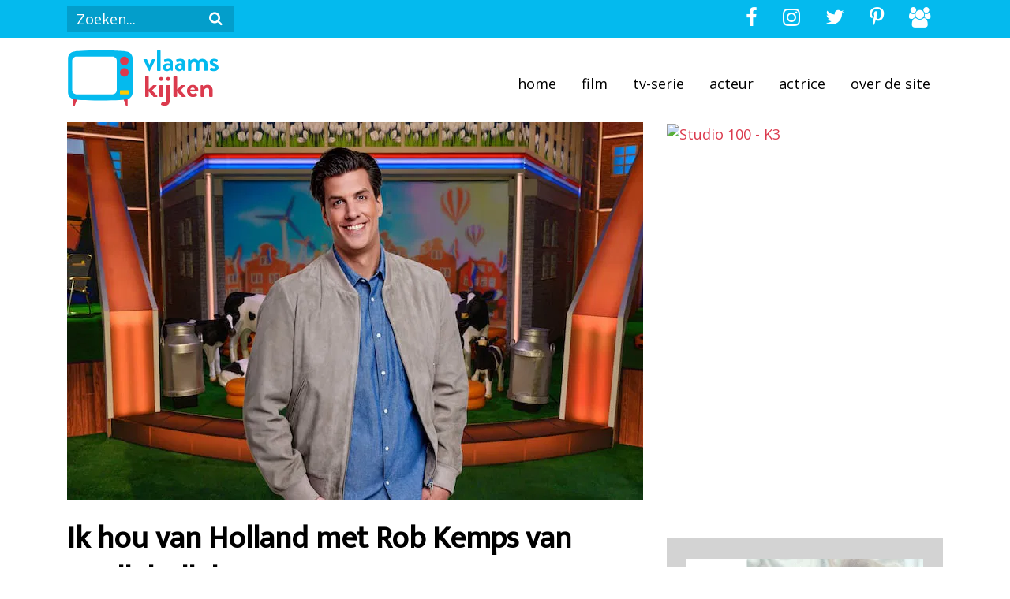

--- FILE ---
content_type: text/html; charset=UTF-8
request_url: https://vlaamskijken.nl/2022/09/03/ik-hou-van-holland-rob-kemps-snollebollekes-kijken/
body_size: 10395
content:
<!DOCTYPE html>
<html lang="en">
<head>
    <meta charset="UTF-8">
    <meta name="viewport" content="width=device-width, initial-scale=1">
    

    <link rel="profile" href="http://gmpg.org/xfn/11">
    <link rel="pingback" href="https://vlaamskijken.nl/xmlrpc.php">

    <script>
        var page = '';
    </script>

    <meta name='robots' content='index, follow, max-image-preview:large, max-snippet:-1, max-video-preview:-1' />
<meta property="og:title" content="Ik hou van Holland Rob Kemps"/>
<meta property="og:description" content="Ik hou van Holland 3 september terug op SBS6 met Rob KempsimageDit najaar is Ik hou van Holland terug op SBS6 en staat de zaterdagavond weer in het teken va"/>
<meta property="og:image:alt" content="Ik hou van Holland met Rob Kemps van Snollebollekes"/>
<meta property="og:image" content="https://vlaamskijken.b-cdn.net/wp-content/uploads/2022/09/ik-hou-van-holland-rob-kemps-snollebollekes-kijken.jpg"/>
<meta property="og:image:width" content="730" />
<meta property="og:image:height" content="480" />
<meta property="og:image:type" content="image/jpeg" />
<meta property="og:type" content="article"/>
<meta property="og:article:published_time" content="2022-09-03 06:00:36"/>
<meta property="og:article:modified_time" content="2023-10-27 12:00:07"/>
<meta name="twitter:card" content="summary">
<meta name="twitter:title" content="Ik hou van Holland Rob Kemps"/>
<meta name="twitter:description" content="Ik hou van Holland 3 september terug op SBS6 met Rob KempsimageDit najaar is Ik hou van Holland terug op SBS6 en staat de zaterdagavond weer in het teken va"/>
<meta name="twitter:image" content="https://vlaamskijken.b-cdn.net/wp-content/uploads/2022/09/ik-hou-van-holland-rob-kemps-snollebollekes-kijken.jpg"/>
<meta name="twitter:image:alt" content="Ik hou van Holland met Rob Kemps van Snollebollekes"/>
<meta name="author" content="Patricia de Ryck"/>

	<!-- This site is optimized with the Yoast SEO plugin v26.7 - https://yoast.com/wordpress/plugins/seo/ -->
	<title>Ik hou van Holland met Rob Kemps van Snollebollekes</title>
	<meta name="description" content="Rob Kemps (Snollebollekes) eenmalig presentator van nieuw seizoen Ik hou van Holland na overleg met Linda de Mol. Ontdek er alles over!" />
	<link rel="canonical" href="https://vlaamskijken.nl/2022/09/03/ik-hou-van-holland-rob-kemps-snollebollekes-kijken/" />
	<meta property="og:url" content="https://vlaamskijken.nl/2022/09/03/ik-hou-van-holland-rob-kemps-snollebollekes-kijken/" />
	<meta property="og:site_name" content="Vlaams kijken" />
	<meta property="article:published_time" content="2022-09-03T04:00:36+00:00" />
	<meta property="article:modified_time" content="2023-10-27T10:00:07+00:00" />
	<meta property="og:image" content="https://vlaamskijken.b-cdn.net/wp-content/uploads/2022/09/ik-hou-van-holland-rob-kemps-snollebollekes-kijken.jpg" />
	<meta property="og:image:width" content="730" />
	<meta property="og:image:height" content="480" />
	<meta property="og:image:type" content="image/jpeg" />
	<meta name="author" content="Patricia de Ryck" />
	<meta name="twitter:label1" content="Geschreven door" />
	<meta name="twitter:data1" content="Patricia de Ryck" />
	<meta name="twitter:label2" content="Geschatte leestijd" />
	<meta name="twitter:data2" content="4 minuten" />
	<script type="application/ld+json" class="yoast-schema-graph">{"@context":"https://schema.org","@graph":[{"@type":"Article","@id":"https://vlaamskijken.nl/2022/09/03/ik-hou-van-holland-rob-kemps-snollebollekes-kijken/#article","isPartOf":{"@id":"https://vlaamskijken.nl/2022/09/03/ik-hou-van-holland-rob-kemps-snollebollekes-kijken/"},"author":{"name":"Patricia de Ryck","@id":"https://vlaamskijken.nl/#/schema/person/945df6115578e8396106dc4b08e23bb9"},"headline":"Ik hou van Holland met Rob Kemps van Snollebollekes","datePublished":"2022-09-03T04:00:36+00:00","dateModified":"2023-10-27T10:00:07+00:00","mainEntityOfPage":{"@id":"https://vlaamskijken.nl/2022/09/03/ik-hou-van-holland-rob-kemps-snollebollekes-kijken/"},"wordCount":671,"commentCount":0,"publisher":{"@id":"https://vlaamskijken.nl/#organization"},"image":{"@id":"https://vlaamskijken.nl/2022/09/03/ik-hou-van-holland-rob-kemps-snollebollekes-kijken/#primaryimage"},"thumbnailUrl":"https://vlaamskijken.b-cdn.net/wp-content/uploads/2022/09/ik-hou-van-holland-rob-kemps-snollebollekes-kijken.jpg","articleSection":["Tips"],"inLanguage":"nl-NL","potentialAction":[{"@type":"CommentAction","name":"Comment","target":["https://vlaamskijken.nl/2022/09/03/ik-hou-van-holland-rob-kemps-snollebollekes-kijken/#respond"]}]},{"@type":"WebPage","@id":"https://vlaamskijken.nl/2022/09/03/ik-hou-van-holland-rob-kemps-snollebollekes-kijken/","url":"https://vlaamskijken.nl/2022/09/03/ik-hou-van-holland-rob-kemps-snollebollekes-kijken/","name":"Ik hou van Holland met Rob Kemps van Snollebollekes","isPartOf":{"@id":"https://vlaamskijken.nl/#website"},"primaryImageOfPage":{"@id":"https://vlaamskijken.nl/2022/09/03/ik-hou-van-holland-rob-kemps-snollebollekes-kijken/#primaryimage"},"image":{"@id":"https://vlaamskijken.nl/2022/09/03/ik-hou-van-holland-rob-kemps-snollebollekes-kijken/#primaryimage"},"thumbnailUrl":"https://vlaamskijken.b-cdn.net/wp-content/uploads/2022/09/ik-hou-van-holland-rob-kemps-snollebollekes-kijken.jpg","datePublished":"2022-09-03T04:00:36+00:00","dateModified":"2023-10-27T10:00:07+00:00","description":"Rob Kemps (Snollebollekes) eenmalig presentator van nieuw seizoen Ik hou van Holland na overleg met Linda de Mol. Ontdek er alles over!","breadcrumb":{"@id":"https://vlaamskijken.nl/2022/09/03/ik-hou-van-holland-rob-kemps-snollebollekes-kijken/#breadcrumb"},"inLanguage":"nl-NL","potentialAction":[{"@type":"ReadAction","target":["https://vlaamskijken.nl/2022/09/03/ik-hou-van-holland-rob-kemps-snollebollekes-kijken/"]}]},{"@type":"ImageObject","inLanguage":"nl-NL","@id":"https://vlaamskijken.nl/2022/09/03/ik-hou-van-holland-rob-kemps-snollebollekes-kijken/#primaryimage","url":"https://vlaamskijken.b-cdn.net/wp-content/uploads/2022/09/ik-hou-van-holland-rob-kemps-snollebollekes-kijken.jpg","contentUrl":"https://vlaamskijken.b-cdn.net/wp-content/uploads/2022/09/ik-hou-van-holland-rob-kemps-snollebollekes-kijken.jpg","width":730,"height":480,"caption":"Ik hou van Holland met Rob Kemps van Snollebollekes"},{"@type":"BreadcrumbList","@id":"https://vlaamskijken.nl/2022/09/03/ik-hou-van-holland-rob-kemps-snollebollekes-kijken/#breadcrumb","itemListElement":[{"@type":"ListItem","position":1,"name":"Home","item":"https://vlaamskijken.nl/"},{"@type":"ListItem","position":2,"name":"Ik hou van Holland met Rob Kemps van Snollebollekes"}]},{"@type":"WebSite","@id":"https://vlaamskijken.nl/#website","url":"https://vlaamskijken.nl/","name":"Vlaams kijken","description":"","publisher":{"@id":"https://vlaamskijken.nl/#organization"},"potentialAction":[{"@type":"SearchAction","target":{"@type":"EntryPoint","urlTemplate":"https://vlaamskijken.nl/?s={search_term_string}"},"query-input":{"@type":"PropertyValueSpecification","valueRequired":true,"valueName":"search_term_string"}}],"inLanguage":"nl-NL"},{"@type":"Organization","@id":"https://vlaamskijken.nl/#organization","name":"Vlaams kijken","url":"https://vlaamskijken.nl/","logo":{"@type":"ImageObject","inLanguage":"nl-NL","@id":"https://vlaamskijken.nl/#/schema/logo/image/","url":"https://vlaamskijken.b-cdn.net/wp-content/uploads/2019/05/vlaamskijkenlogo.png","contentUrl":"https://vlaamskijken.b-cdn.net/wp-content/uploads/2019/05/vlaamskijkenlogo.png","width":525,"height":525,"caption":"Vlaams kijken"},"image":{"@id":"https://vlaamskijken.nl/#/schema/logo/image/"}},{"@type":"Person","@id":"https://vlaamskijken.nl/#/schema/person/945df6115578e8396106dc4b08e23bb9","name":"Patricia de Ryck","image":{"@type":"ImageObject","inLanguage":"nl-NL","@id":"https://vlaamskijken.nl/#/schema/person/image/","url":"https://secure.gravatar.com/avatar/9ed3718497177426b539673e1a3576757d289e1e92b5fd6897b1e394f54cad18?s=96&d=mm&r=g","contentUrl":"https://secure.gravatar.com/avatar/9ed3718497177426b539673e1a3576757d289e1e92b5fd6897b1e394f54cad18?s=96&d=mm&r=g","caption":"Patricia de Ryck"},"description":"Verslaafd aan Vlaamse tv-series en films. Al tien jaar werkzaam als journaliste. Werk en privé komen nu samen in: Vlaams Kijken.","url":"https://vlaamskijken.nl/author/patricia/"}]}</script>
	<!-- / Yoast SEO plugin. -->


<link rel='dns-prefetch' href='//scripts.mediavine.com' />
<link rel='preconnect' href='https://vlaamskijken.b-cdn.net' />
<link rel="alternate" type="application/rss+xml" title="Vlaams kijken &raquo; Ik hou van Holland met Rob Kemps van Snollebollekes reacties feed" href="https://vlaamskijken.nl/2022/09/03/ik-hou-van-holland-rob-kemps-snollebollekes-kijken/feed/" />
<link rel="alternate" title="oEmbed (JSON)" type="application/json+oembed" href="https://vlaamskijken.nl/wp-json/oembed/1.0/embed?url=https%3A%2F%2Fvlaamskijken.nl%2F2022%2F09%2F03%2Fik-hou-van-holland-rob-kemps-snollebollekes-kijken%2F" />
<link rel="alternate" title="oEmbed (XML)" type="text/xml+oembed" href="https://vlaamskijken.nl/wp-json/oembed/1.0/embed?url=https%3A%2F%2Fvlaamskijken.nl%2F2022%2F09%2F03%2Fik-hou-van-holland-rob-kemps-snollebollekes-kijken%2F&#038;format=xml" />
<style id='wp-img-auto-sizes-contain-inline-css' type='text/css'>
img:is([sizes=auto i],[sizes^="auto," i]){contain-intrinsic-size:3000px 1500px}
/*# sourceURL=wp-img-auto-sizes-contain-inline-css */
</style>
<style id='wp-block-library-inline-css' type='text/css'>
:root{--wp-block-synced-color:#7a00df;--wp-block-synced-color--rgb:122,0,223;--wp-bound-block-color:var(--wp-block-synced-color);--wp-editor-canvas-background:#ddd;--wp-admin-theme-color:#007cba;--wp-admin-theme-color--rgb:0,124,186;--wp-admin-theme-color-darker-10:#006ba1;--wp-admin-theme-color-darker-10--rgb:0,107,160.5;--wp-admin-theme-color-darker-20:#005a87;--wp-admin-theme-color-darker-20--rgb:0,90,135;--wp-admin-border-width-focus:2px}@media (min-resolution:192dpi){:root{--wp-admin-border-width-focus:1.5px}}.wp-element-button{cursor:pointer}:root .has-very-light-gray-background-color{background-color:#eee}:root .has-very-dark-gray-background-color{background-color:#313131}:root .has-very-light-gray-color{color:#eee}:root .has-very-dark-gray-color{color:#313131}:root .has-vivid-green-cyan-to-vivid-cyan-blue-gradient-background{background:linear-gradient(135deg,#00d084,#0693e3)}:root .has-purple-crush-gradient-background{background:linear-gradient(135deg,#34e2e4,#4721fb 50%,#ab1dfe)}:root .has-hazy-dawn-gradient-background{background:linear-gradient(135deg,#faaca8,#dad0ec)}:root .has-subdued-olive-gradient-background{background:linear-gradient(135deg,#fafae1,#67a671)}:root .has-atomic-cream-gradient-background{background:linear-gradient(135deg,#fdd79a,#004a59)}:root .has-nightshade-gradient-background{background:linear-gradient(135deg,#330968,#31cdcf)}:root .has-midnight-gradient-background{background:linear-gradient(135deg,#020381,#2874fc)}:root{--wp--preset--font-size--normal:16px;--wp--preset--font-size--huge:42px}.has-regular-font-size{font-size:1em}.has-larger-font-size{font-size:2.625em}.has-normal-font-size{font-size:var(--wp--preset--font-size--normal)}.has-huge-font-size{font-size:var(--wp--preset--font-size--huge)}.has-text-align-center{text-align:center}.has-text-align-left{text-align:left}.has-text-align-right{text-align:right}.has-fit-text{white-space:nowrap!important}#end-resizable-editor-section{display:none}.aligncenter{clear:both}.items-justified-left{justify-content:flex-start}.items-justified-center{justify-content:center}.items-justified-right{justify-content:flex-end}.items-justified-space-between{justify-content:space-between}.screen-reader-text{border:0;clip-path:inset(50%);height:1px;margin:-1px;overflow:hidden;padding:0;position:absolute;width:1px;word-wrap:normal!important}.screen-reader-text:focus{background-color:#ddd;clip-path:none;color:#444;display:block;font-size:1em;height:auto;left:5px;line-height:normal;padding:15px 23px 14px;text-decoration:none;top:5px;width:auto;z-index:100000}html :where(.has-border-color){border-style:solid}html :where([style*=border-top-color]){border-top-style:solid}html :where([style*=border-right-color]){border-right-style:solid}html :where([style*=border-bottom-color]){border-bottom-style:solid}html :where([style*=border-left-color]){border-left-style:solid}html :where([style*=border-width]){border-style:solid}html :where([style*=border-top-width]){border-top-style:solid}html :where([style*=border-right-width]){border-right-style:solid}html :where([style*=border-bottom-width]){border-bottom-style:solid}html :where([style*=border-left-width]){border-left-style:solid}html :where(img[class*=wp-image-]){height:auto;max-width:100%}:where(figure){margin:0 0 1em}html :where(.is-position-sticky){--wp-admin--admin-bar--position-offset:var(--wp-admin--admin-bar--height,0px)}@media screen and (max-width:600px){html :where(.is-position-sticky){--wp-admin--admin-bar--position-offset:0px}}
/*wp_block_styles_on_demand_placeholder:696ac4bedb245*/
/*# sourceURL=wp-block-library-inline-css */
</style>
<style id='classic-theme-styles-inline-css' type='text/css'>
/*! This file is auto-generated */
.wp-block-button__link{color:#fff;background-color:#32373c;border-radius:9999px;box-shadow:none;text-decoration:none;padding:calc(.667em + 2px) calc(1.333em + 2px);font-size:1.125em}.wp-block-file__button{background:#32373c;color:#fff;text-decoration:none}
/*# sourceURL=/wp-includes/css/classic-themes.min.css */
</style>
<link rel='stylesheet' rel='preload' id='twijfelmoeder-style-css' href='https://vlaamskijken.b-cdn.net/wp-content/themes/vlaamskijken/style.css?ver=6.9' type='text/css' media='all' />
<link rel='stylesheet' rel='preload' id='twijfelmoeder-fonts-css' href='https://vlaamskijken.b-cdn.net/wp-content/themes/vlaamskijken/assets/css/fonts.css?ver=6.9' type='text/css' media='all' />
<script type="text/javascript" async="async" fetchpriority="high" data-noptimize="1" data-cfasync="false" src="https://scripts.mediavine.com/tags/vlaamskijken.js?ver=6.9" id="mv-script-wrapper-js"></script>
<link rel="https://api.w.org/" href="https://vlaamskijken.nl/wp-json/" /><link rel="alternate" title="JSON" type="application/json" href="https://vlaamskijken.nl/wp-json/wp/v2/posts/22904" /><link rel="EditURI" type="application/rsd+xml" title="RSD" href="https://vlaamskijken.nl/xmlrpc.php?rsd" />
<meta name="generator" content="WordPress 6.9" />
<link rel='shortlink' href='https://vlaamskijken.nl/?p=22904' />
<link rel="icon" href="https://vlaamskijken.b-cdn.net/wp-content/uploads/2019/05/cropped-vlaamskijkenlogo-32x32.png" sizes="32x32" />
<link rel="icon" href="https://vlaamskijken.b-cdn.net/wp-content/uploads/2019/05/cropped-vlaamskijkenlogo-192x192.png" sizes="192x192" />
<link rel="apple-touch-icon" href="https://vlaamskijken.b-cdn.net/wp-content/uploads/2019/05/cropped-vlaamskijkenlogo-180x180.png" />
<meta name="msapplication-TileImage" content="https://vlaamskijken.b-cdn.net/wp-content/uploads/2019/05/cropped-vlaamskijkenlogo-270x270.png" />
		<style type="text/css" id="wp-custom-css">
			/* Change h3 font-size, because this wasn't included in the theme */
h3 {
	font-size: 18px;
}		</style>
		

    </head>
<body "wp-singular post-template-default single single-post postid-22904 single-format-standard wp-theme-vlaamskijken">
    <header>
                    <!-- 1e laag -->
<nav class="navbar navbar-expand-lg navbar-light navbar-yellow">
    <div class="container">
        <!-- hamburger -->
        <button class="navbar-toggler" type="button" data-toggle="collapse" data-target="#navigation" aria-controls="navigation" aria-expanded="false" aria-label="Toggle navigaition" >
            <span class="hamburger"><span class="icon-bars"></span></span>
        </button>
        <!-- search-bar -->
        <div class="d-none d-lg-block" id='navigation'>
            <form class="form-inline" action="/zoeken/" method="get">
                <input type="text" name="q" placeholder="Zoeken..." class="search-textbox">
                <button type="submit" class="search-icon">
                    <span class="icon-search"></span>
                </button>
            </form>
        </div>
        <!-- social icons (top right) -->
        <ul class="nav justify-content-end social-top-right">
            <li class="nav-item d-none d-sm-block">
                <a href="https://www.facebook.com/vlaamskijken/" target="_blank" class="nav-link"><span class="icon-facebook"></span></a>
            </li>
            <li class="nav-item  d-none d-sm-block">
                <a href="https://www.instagram.com/vlaamskijken/" target="_blank" class="nav-link"><span class="icon-instagram"></span></a>
            </li>
            <li class="nav-item  d-none d-sm-block">
                <a href="https://twitter.com/vlaamskijken" target="_blank" class="nav-link"><span class="icon-twitter"></span></a>
            </li>
            <li class="nav-item  d-none d-sm-block">
                <a href="https://nl.pinterest.com/vlaamskijken/" target="_blank" class="nav-link"><span class="icon-pinterest-p"></span></a>
            </li>
            <li class="nav-item  d-none d-sm-block">
                <a href="https://www.facebook.com/groups/vlaamskijken/" target="_blank" class="nav-link"><span class="icon-group"></span></a>
            </li>
        </ul>
    </div>
</nav>
<!-- eide 1e laag -->

<!-- 2e laag -->
<nav class="navbar navbar-expand-lg" style="padding-top: 10px; padding-bottom: 0px;">
    <div class="container">
        <a class="navbar-brand" href="/"><img class="logo" src="/wp-content/themes/vlaamskijken/assets/images/vlaamskijken-logo.svg" alt=""></a>
            <ul class="nav justify-content-end dropdown-layout">
                <div class="collapse navbar-collapse w-100" id="navigation">
                    <li class="d-block d-lg-none d-xl-none li-search">
                        <form class="form-inline dropdown-form" action="/zoeken/" method="get">
                            <input type="text" name="q" placeholder="Zoeken..." class="search-textbox">
                            <!-- <button type="submit" class="search-icon">
                                <i class="fas fa-fw fa-search"></i>
                            </button> -->
                        </form>
                    </li>
                    <div class="d-block d-sm-none dropdown-socials">
                        <a href="https://www.facebook.com/vlaamskijken/" target="_blank" class="nav-link social-item"><span class="icon-facebook"></span></a>
                        <a href="https://www.instagram.com/vlaamskijken/" target="_blank" class="nav-link social-item"><span class="icon-instagram"></span></a>
                        <a href="https://twitter.com/vlaamskijken" target="_blank" class="nav-link social-item"><span class="icon-twitter"></span></a>
                        <a href="https://nl.pinterest.com/vlaamskijken/" target="_blank" class="nav-link social-item"><span class="icon-pinterest-p"></span></a>
                        <a href="https://www.facebook.com/groups/vlaamskijken/" target="_blank" class="nav-link social-item"><span class="icon-group"></span></a>
                    </div>
                                    <li class="nav-item  menu-item menu-item-type-custom menu-item-object-custom menu-item-8">
                                                    <a href="/" title="Home" class="nav-link dropdown-nav">Home</a>
                        
                    </li>
                                        <li class="nav-item  menu-item menu-item-type-taxonomy menu-item-object-category menu-item-282">
                                                    <a href="https://vlaamskijken.nl/category/film/" title="Film" class="nav-link dropdown-nav">Film</a>
                        
                    </li>
                                        <li class="nav-item  menu-item menu-item-type-taxonomy menu-item-object-category menu-item-281">
                                                    <a href="https://vlaamskijken.nl/category/serie/" title="TV-serie" class="nav-link dropdown-nav">TV-serie</a>
                        
                    </li>
                                        <li class="nav-item  menu-item menu-item-type-taxonomy menu-item-object-category menu-item-2851">
                                                    <a href="https://vlaamskijken.nl/category/acteur/" title="Acteur" class="nav-link dropdown-nav">Acteur</a>
                        
                    </li>
                                        <li class="nav-item  menu-item menu-item-type-taxonomy menu-item-object-category menu-item-2852">
                                                    <a href="https://vlaamskijken.nl/category/actrice/" title="Actrice" class="nav-link dropdown-nav">Actrice</a>
                        
                    </li>
                                        <li class="nav-item  menu-item menu-item-type-post_type menu-item-object-page menu-item-17">
                                                    <a href="https://vlaamskijken.nl/over-de-site/" title="Over de site" class="nav-link dropdown-nav">Over de site</a>
                        
                    </li>
                                        <li class="nav-item d-block d-lg-none d-xl-none">
                        <a class="nav-link close-link" href="#navigation" data-toggle="collapse" role="button" aria-expanded="false" aria-controls="navigation" ><i class="fas fa-lg fa-times close-btn" style=""></i></a>
                    </li>
                </div>
            </ul>
    </div>
</nav>
<!-- eide 2e laag -->
        
        
    <div class="header-background">
        <div class="container">
            <div class="row pictures">
                <div class="col-md-8 col-12">
                    <div class="hero" style="background-image: url(https://vlaamskijken.b-cdn.net/wp-content/uploads/2022/09/ik-hou-van-holland-rob-kemps-snollebollekes-kijken.jpg);"></div>
                </div>

                <div class="col-md-4 d-none d-lg-block">
                        <a href="https://webshop.studio100.com/kinderen/?tt=27283_2029503_396458_&amp;r=" target="_blank" rel="sponsored nofollow"><img src="https://ti.tradetracker.net/?c=27283&amp;m=2029503&amp;a=396458&amp;r=&amp;t=html" width="500" height="500" border="0" alt="Studio 100 - K3" /></a>
                </div>
            </div>
        </div>
    </div>

    </header>

        <div class="container">
        <div class="row">
            <div class="col-md-8">
                <div class="main-content">
                    <h1 class="title">Ik hou van Holland met Rob Kemps van Snollebollekes</h1>
                    <p>
<p>Rob Kemps (die je kent van Snollebollekes) neemt de presentatie van Ik hou van Holland dit najaar voor zijn rekening. Dit doet hij in overleg met Linda de Mol én natuurlijk met de vaste teamcaptains &#8211; Jeroen van Koningsbrugge en Leo Alkemade &#8211; aan zijn zijde. Ik hou van Holland met Rob Kemps is sinds zaterdag 3 september acht weken lang om 20.00 uur te kijken op SBS6.</p>



<h2 class="wp-block-heading">Nieuw seizoen Ik hou van Holland</h2>



<p>Dit najaar is Ik hou van Holland terug op SBS6. De zaterdagavond staat weer in het teken van gezellige spellen op het gebied van amusement, sport, vaderlandse geschiedenis, muziek en taal. In dit nieuwe seizoen neemt Rob Kemps (<a href="https://partner.bol.com/click/click?p=2&amp;t=url&amp;s=37664&amp;f=TXL&amp;url=https%3A%2F%2Fwww.bol.com%2Fnl%2Fnl%2Fs%2Fsnollebollekes%2F&amp;name=bol.com" target="_blank" rel="noreferrer noopener">Snollebollekes</a>) de presentatie voor zijn rekening. Teamcaptains Jeroen van Koningsbrugge en Leo Alkemade zijn weer van de partij, en krijgen weer assistentie van wekelijks wisselende BN’ers en de altijd fanatieke publiektribunes. Er zijn acht nieuwe afleveringen van Ik hou van Holland dit seizoen.</p>



<p><strong><em>Voor Snollebollekes&#8217; Rob Kemps is dit niet de eerste keer dat hij een programma presenteert; je zag hem ook in <a href="https://vlaamskijken.nl/2021/09/11/rob-kemps-snollebollekes-the-wheel-sbs6-deelnemers/">The Wheel</a> en <a href="https://vlaamskijken.nl/2021/09/17/chansons-rob-kemps-matthijs-van-nieuwkerk/">Chansons.</a></em></strong></p>



<h2 class="wp-block-heading">Nieuw spel Ik hou van Holland</h2>



<p>Net als vorig seizoen bestaat elk team uit drie mensen: de teamcaptain en twee wekelijks wisselende BN’ers. Naast de vertrouwde spellen &#8211; van Geen ja, geen nee, geen euh tot het Verjaardagsspel &#8211; is er dit seizoen een nieuw spel waarbij de teams met koptelefoons op zoveel mogelijk woorden aan elkaar duidelijk moeten maken, door te roepen en uit te beelden. Hoe meer woorden ze raden, hoe meer punten ze scoren. Chaos gegarandeerd!</p>



<p><em><strong><a href="https://partner.bol.com/click/click?p=2&amp;t=url&amp;s=37664&amp;f=TXL&amp;url=https%3A%2F%2Fwww.bol.com%2Fnl%2Fnl%2Fs%2Fik%2Bhou%2Bvan%2Bholland%2Bspel%2F&amp;name=bol.com" target="_blank" rel="noreferrer noopener">Speel Ik hou van Holland thuis.</a></strong></em></p>



<h2 class="wp-block-heading">Linda de Mol</h2>



<p>Linda de Mol gaf dit jaar aan haar werkzaamheden voorlopig neer te willen leggen. (Dit na het schandaal bij <a href="https://vlaamskijken.nl/2022/01/15/boos-the-voice-seksueel-grensoverschrijdend-gedrag-rietbergen/">The Voice</a>). Inmiddels heeft ze haar werk rustig weer opgepakt. Zo presenteert ze dit najaar een nieuw seizoen van Miljoenenjacht. En we zullen Linda de Mol ook zien in de nieuwe serie FIVE LIVE, die vanaf 2 oktober iedere zondag te kijken is op SBS6. FIVE LIVE is een komische reeks, dus iets heel anders dan <a href="https://vlaamskijken.nl/2022/08/04/diepe-gronden-cast-thriller-linda-de-mol-kijken/">Diepe Gronden</a> (waarvan wij heel graag een tweede seizoen willen). Maar een nieuw seizoen Ik hou van Holland was was te veel. Daarom wordt ze één seizoen vervangen.</p>



<h2 class="wp-block-heading">Rob Kemps (Snollebollekes): Ik hou van Holland</h2>



<p>In goed overleg is besloten dat Rob Kemps de presentatie van Ik hou van Holland eenmalig van Linda de Mol overneemt. &#8220;Een programma overnemen van Linda de Mol dat is toch een beetje alsof je Messi moet vervangen. Ik vind het daarom een enorme eer dat Linda het mij toevertrouwt en ik heb er mega veel zin in. Samen met Jeroen van Koningsbrugge en Leo Alkemade gaan we er een fantastisch seizoen van maken. Ik kan niet wachten!&#8221;</p>



<h2 class="wp-block-heading">Jeroen van Koningsbrugge</h2>



<p>Jeroen van Koningsbrugge is zo’n tv-man waar je niet omheen kan. Hij speelde de hoofdrol in&nbsp;<a href="https://vlaamskijken.nl/2021/12/18/scrooge-live-2021-leeuwarden-cast-omroep-max/">Scrooge Live</a>&nbsp;en begin 2022 zag je hem in&nbsp;<a href="https://vlaamskijken.nl/2020/10/31/kamp-van-koningsbrugge-deelnemers/">Kamp van Koningsbrugge</a>&nbsp;seizoen 2 (later dit najaar volgt het derde seizoen met BN’ers), net als met een nieuw seizoen&nbsp;<a href="https://vlaamskijken.nl/2022/01/02/draadstaal-nieuw-seizoen-2022/">Draadstaal</a> en op Videoland <a href="https://vlaamskijken.nl/2022/08/27/the-artists-formerly-known-as-lama-s-kijken-videoland/">TAFKAL</a>. Maar je kunt hem ook kennen als acteur uit bijvoorbeeld&nbsp;<a href="https://vlaamskijken.nl/2021/08/23/jan-decleir-cast-surprise-jeroen-van-koningsbrugge-georgina-verbaan/">De Surprise</a>&nbsp;of de&nbsp;<a href="https://vlaamskijken.nl/2021/07/10/remake-loft-nederland-cast/">Nederlandse Loft.</a>&nbsp;Wist je dat hij daarnaast ook&nbsp;<a href="https://partner.bol.com/click/click?p=2&amp;t=url&amp;s=37664&amp;f=TXL&amp;url=https%3A%2F%2Fwww.bol.com%2Fnl%2Fnl%2Fc%2Fboeken-jeroen-van-koningsbrugge%2F3173585%2B8299%2F&amp;name=Jeroen%20van%20Koningsbrugge%20Boeken%20kopen%3F%20Kijk%20snel!" target="_blank" rel="noreferrer noopener">kinderboekenschrijver</a>&nbsp;is?</p>



<h2 class="wp-block-heading">Leo Alkemade</h2>



<p>Leo Alkemade ken je als acteur, maar we zagen hem ook in de kerstspecial van&nbsp;<a href="https://vlaamskijken.nl/2021/12/23/kerstspecial-onmogelijke-duetten-artiesten/">Onmogelijke Duetten</a>. Als acteur zag je hem bijvoorbeeld in&nbsp;<a href="https://vlaamskijken.nl/2021/12/29/huisvrouwen-bestaan-niet-2-cast-verhaal/">Huisvrouwen bestaan niet</a>&nbsp;en&nbsp;<a href="https://vlaamskijken.nl/2019/08/19/smeris-laatste-seizoen-bonaire/">Smeris</a>, maar we hebben nog veel meer geschreven over&nbsp;Leo Alkemade. Hij is inmiddels kind aan huis bij SBS6 en presenteerde&nbsp;<a href="https://vlaamskijken.nl/2022/01/16/quiz-van-je-familie-moet-je-het-hebben-sbs6/">Van je familie moet je het hebben</a>&nbsp;samen met Leonie ter Braak.</p>



<h2 class="wp-block-heading">Ik hou van Holland kijken</h2>



<p>Je kunt Ik Holland vanaf zaterdag 3 september acht weken lang om 20.00 uur bij SBS6 en op KIJK.nl kijken. Vanuit België kun je ook naar Kijk.nl kijken als je gebruik maakt van een&nbsp;<a href="https://fr135.net/c/?si=15398&amp;li=1667864&amp;wi=360408&amp;ws=vakantielink" target="_blank" rel="noreferrer noopener">VPN Verbinding</a>&nbsp;die je op Nederland zet.</p>



<p>Foto: SBS6</p>
</p>
                                            <p>
                            <!-- wp:paragraph -->
<p><em>* Let op: we werken in onze artikelen met affiliate links, waarbij we je verwijzen naar partners waarvan wij denken dat ze interessant voor jou zijn of aansluiten bij dit artikel.</em> <a href="https://vlaamskijken.nl/steun/"><strong>Wil je VlaamsKijken steunen, klik hier en ontdek alle mogelijkheden op een rijtje. </strong></a></p>
<!-- /wp:paragraph -->

<!-- wp:paragraph -->
<p><strong><em>Altijd op zoek naar leuks om te kijken:</em></strong></p>
<!-- /wp:paragraph -->

<!-- wp:list -->
<ul><!-- wp:list-item -->
<li>Schrijf je in voor onze <a href="https://laposta.nl/f/ssvds1rcss5l" target="_blank" rel="noreferrer noopener"><strong>nieuwsbrief</strong></a></li>
<!-- /wp:list-item -->

<!-- wp:list-item -->
<li>Volg via andere social media-kanalen zoals <strong><a href="https://www.instagram.com/vlaamskijken/" target="_blank" rel="noreferrer noopener">Instagram</a>, <a href="https://whatsapp.com/channel/0029Va9CGuY5vKAFzsUpeW3K">WhatsApp</a></strong> en<a href="https://www.tiktok.com/@vlaamskijken?_t=8k62ezF0pfN&amp;_r=1"> <strong>TikTok</strong></a>. </li>
<!-- /wp:list-item -->

<!-- wp:list-item -->
<li>Klets mee in de <a href="https://www.facebook.com/groups/vlaamskijken/" target="_blank" rel="noreferrer noopener"><strong>Facebook-groep</strong></a>.</li>
<!-- /wp:list-item --></ul>
<!-- /wp:list -->
                        </p>
                    
                    <p class="date">3 september 2022
                        /
                    </p>
                    <a href="/category/tips"
                    class="post-category -tips">Tips</a>
                </div>
            </div>
            <div class="col-md-4">
                <div class="d-block d-lg-none mb-3">
                        <a href="https://webshop.studio100.com/kinderen/?tt=27283_2029503_396458_&amp;r=" target="_blank" rel="sponsored nofollow"><img src="https://ti.tradetracker.net/?c=27283&amp;m=2029503&amp;a=396458&amp;r=&amp;t=html" width="500" height="500" border="0" alt="Studio 100 - K3" /></a>
                </div>
                <div class="adds">
                    <br />
                    <div class="add">
                        <figure class="wp-block-image size-full"><a href="https://vlaamskijken.nl/steun/"><img src="https://vlaamskijken.b-cdn.net/wp-content/uploads/2024/03/steun.png" alt="Steun VlaamsKijken: zo kun je (financieel) bijdragen" class="wp-image-38947"/></a></figure>
                    </div>
                    <br />
                    <div class="add">
                        <a href="https://tc.tradetracker.net/?c=6704&amp;m=2313320&amp;a=396458&amp;r=&amp;u=" target="_blank" rel="sponsored nofollow"><img src="https://ti.tradetracker.net/?c=6704&amp;m=2313320&amp;a=396458&amp;r=&amp;t=html" width="300" height="300" border="0" alt="" /></a>
                    </div>
                    <br />
                    <div class="add">
                        
                    </div>
                    <br />
                </div>
            </div>
        </div>
        <div class="row">

            <div class="col-md-8">

                <div class="share-buttons">
                    <a class="f-share" href="https://www.facebook.com/sharer/sharer.php?u=https://vlaamskijken.nl/2022/09/03/ik-hou-van-holland-rob-kemps-snollebollekes-kijken/" target="_blank">
                        <span class="icon-facebook"></span>&nbsp;<h6 class="d-none d-lg-inline-block">Share</h6>
                    </a>
                    <a class="t-tweet" href="http://twitter.com/share?text=Ik wil dat jullie deze website zien!&url=https://vlaamskijken.nl/2022/09/03/ik-hou-van-holland-rob-kemps-snollebollekes-kijken/" target="_blank">
                        <span class="icon-twitter"></span>&nbsp;<h6 class="d-none d-lg-inline-block">Tweet</h6>
                    </a>
                    <a class="p-pin" href="http://pinterest.com/pin/create/button/?url=https://vlaamskijken.nl/2022/09/03/ik-hou-van-holland-rob-kemps-snollebollekes-kijken/" target="_blank">
                        <span class="icon-pinterest-p"></span>&nbsp;<h6 class="d-none d-lg-inline-block">Pin</h6>
                    </a>
                    <a class="e-mail" href="mailto:?subject=Ik wil dat jij deze website ziet &amp;body=Ik wil dat je deze website ziet: https://vlaamskijken.nl/2022/09/03/ik-hou-van-holland-rob-kemps-snollebollekes-kijken/" target="_blank">
                        <span class="icon-envelope-o"></span>&nbsp;<h6 class="d-none d-lg-inline-block">Email</h6>
                    </a>
                    <a class="whatsapp-share" href="whatsapp://send?text=https://vlaamskijken.nl/2022/09/03/ik-hou-van-holland-rob-kemps-snollebollekes-kijken/" data-action="share/whatsapp/share" target="_blank">
                        <span class="icon-whatsapp"></span>&nbsp;<h6 class="d-none d-lg-inline-block">Share</h6>
                    </a>
                </div>
            </div>

        </div>
        <div class="row ad">
            <a href="https://webshop.studio100.com/kinderen/?tt=27283_2029531_396458_&amp;r=" target="_blank" rel="sponsored nofollow"><img src="https://ti.tradetracker.net/?c=27283&amp;m=2029531&amp;a=396458&amp;r=&amp;t=html" width="468" height="60" border="0" alt="Studio 100 - Samson &amp; Marie" /></a>
        </div>
        <div class="row related-posts">
            <div class="col-md-8">
                <h4 class="twijfelmoeder-title">Gerelateerde artikelen</h4>
                    <div class="row">
                                        <div class="col-md-6">
                        <a href="https://vlaamskijken.nl/2026/01/09/afleveringen-florentina-flo-uitzendschema/">
                            <div class="archive-posts border-serie">
                                <img src="https://vlaamskijken.b-cdn.net/wp-content/uploads/2026/01/afleveringen-florentina-flo-uitzendschema.jpg" alt="">
                                <h2>Afleveringen Florentina &amp; Flo: verschil tussen België en Nederland</h2>
                                <h6 class="date">9 januari 2026 /</h6>
                                <h6 class="-serie"> Serie</h6>
                            </div>
                        </a>
                    </div>
                                        <div class="col-md-6">
                        <a href="https://vlaamskijken.nl/2026/01/05/florentina-flo-serie-vtm-net5/">
                            <div class="archive-posts border-serie">
                                <img src="https://vlaamskijken.b-cdn.net/wp-content/uploads/2026/01/florentina-vtm-telenovelle-cast-personages.jpg" alt="">
                                <h2>Florentina (VTM) heet in Nederland Flo (NET5): alles over de serie</h2>
                                <h6 class="date">5 januari 2026 /</h6>
                                <h6 class="-serie"> Serie</h6>
                            </div>
                        </a>
                    </div>
                                    </div>
            </div>
        </div>
        <div class="row categories">
            <div class="col-md-8">
                <div class="row">
    <a href="/category/serie/" class="col-3 category-icon">
        <div class="h-100 w-90"><img src="/wp-content/themes/vlaamskijken/assets/images/serie.svg" alt="x" class="icon mx-auto">
            <h5>serie</h5>
        </div>
    </a>
    <a href="/category/film/" class="col-3 category-icon">
        <div class="h-100 w-90"><img src="/wp-content/themes/vlaamskijken/assets/images/film.svg" alt="x" class="icon mx-auto">
            <h5>film</h5>
        </div>
    </a>
    <a href="/category/acteur/" class="col-3 category-icon">
        <div class="h-100 w-90"><img src="/wp-content/themes/vlaamskijken/assets/images/acteur.svg" alt="x" class="icon mx-auto">
            <h5>acteur</h5>
        </div>
    </a>
    <a href="/category/actrice/" class="col-3 category-icon">
        <div class="h-100 w-90"><img src="/wp-content/themes/vlaamskijken/assets/images/actrice.svg" alt="x" class="icon mx-auto">
            <h5>actrice</h5>
        </div>
    </a>
</div>
            </div>
        </div>
    </div><!--einde container-->

    <!-- Structured data for blog post -->
    <script type=application/ld+json>
    {
        "@context": "http://schema.org",
        "@type": "BlogPosting",
        "mainEntityOfPage": {
            "@type": "WebPage",
            "@id": "https://vlaamskijken.nl/2022/09/03/ik-hou-van-holland-rob-kemps-snollebollekes-kijken/"
        },
        "headline": "Ik&#x20;hou&#x20;van&#x20;Holland&#x20;met&#x20;Rob&#x20;Kemps&#x20;van&#x20;Snollebollekes",
        "datePublished": "2022-09-03T06:00:36+02:00",
        "dateModified": "2023-10-27T12:00:07+02:00",
        "author": {
            "@type": "Person",
            "name": "Patricia de Ryck"
        },
        "description": "Rob&#x20;Kemps&#x20;&#x28;Snollebollekes&#x29;&#x20;eenmalig&#x20;presentator&#x20;van&#x20;nieuw&#x20;seizoen&#x20;Ik&#x20;hou&#x20;van&#x20;Holland&#x20;na&#x20;overleg&#x20;met&#x20;Linda&#x20;de&#x20;Mol.&#x20;Ontdek&#x20;er&#x20;alles&#x20;over&#x21;",
        "image": {
            "@type": "ImageObject",
            "url": "https://vlaamskijken.b-cdn.net/wp-content/uploads/2022/09/ik-hou-van-holland-rob-kemps-snollebollekes-kijken.jpg",
            "width": 720,
            "height": 480
        },
        "publisher": {
            "@type": "Organization",
            "name": "Vlaams kijken",
            "logo": {
                "@type": "ImageObject",
                "name": "Vlaams kijken Logo",
                "width": "60",
                "height": "203",
                "url": "https://vlaamskijken.b-cdn.net/wp-content/themes/vlaamskijken/assets/images/vlaamskijken-logo.png"
            }
        }
    }
    </script>


    
    <footer>
    <div class="footer">
        <div class="container">
            <div class="row justify-content-between">
                <div class="col-md-auto">
                    <img src="/wp-content/themes/vlaamskijken/assets/images/vlaamskijken-logo.svg" alt="Vlaams kijken" class="logo-white">
                </div>
                <div class="col-md-auto footer-collum">
                    <h4>Vlaams kijken</h4>
                    <p><a href="/over-de-site/">Over Vlaams kijken</a></p>
                    <p><a href="/samenwerken-met-vlaamskijken/">Samenwerken</a></p>
                    <p><a href="/contact-vlaams-kijken-patricia-de-ryck/">Contact</a></p>
                    <p><a href="https://vlaamskijken.nl/privacyverklaring-vlaamskijken/"
                        target="_blank" rel="nofollow">
                        Privacy verklaring
                    </a></p>
                    <p><a href="https://vlaamskijken.b-cdn.net/wp-content/uploads/2019/08/Algemene-Voorwaarden-Patricia_Patricia-de-Ryck-Advies_26918.pdf"
                        target="_blank" rel="nofollow">
                        Algemene voorwaarden
                    </a></p>
                </div>
                <div class="col-md-auto footer-collum">
                    <h4>Categoriën</h4>
                    <p><a href="/category/serie/">Serie</a></p>
                    <p><a href="/category/film/">Film</a></p>
                    <p><a href="/category/acteur/">Acteur</a></p>
                    <p><a href="/category/actrice/">Actrice</a></p>
                </div>
                <div class="col-md-auto footer-collum">
                    <h4>Patricia de Ryck</h4>
                    <p><a href="https://www.linkedin.com/in/patriciaderyck/" target="_blank">Patricia de Ryck</a></p>
                    <p><a href="https://www.twijfelmoeder.nl/" target="_blank">Twijfelmoeder</a></p>
                    <p><a href="https://www.zzpbewust.nl/" target="_blank">ZZP Bewust</a></p>

                </div>
            </div>
        </div>
    </div>
</footer>

<script src="https://ajax.googleapis.com/ajax/libs/webfont/1.6.26/webfont.js"></script>
<script>
  WebFont.load({
    google: {
      families: ['Mukta', 'Open Sans', 'Montserrat']
    }
  });
</script>

<script type="speculationrules">
{"prefetch":[{"source":"document","where":{"and":[{"href_matches":"/*"},{"not":{"href_matches":["/wp-*.php","/wp-admin/*","/wp-content/uploads/*","/wp-content/*","/wp-content/plugins/*","/wp-content/themes/vlaamskijken/*","/*\\?(.+)"]}},{"not":{"selector_matches":"a[rel~=\"nofollow\"]"}},{"not":{"selector_matches":".no-prefetch, .no-prefetch a"}}]},"eagerness":"conservative"}]}
</script>
<script type="text/javascript" src="https://vlaamskijken.b-cdn.net/wp-content/themes/vlaamskijken/assets/js/main.js" id="twijfelmoeder-js"></script>

    <!-- Google tag (gtag.js) -->
<script async src="https://www.googletagmanager.com/gtag/js?id=G-T8V2W3YJH4"></script>
<script>
  window.dataLayer = window.dataLayer || [];
  function gtag(){dataLayer.push(arguments);}
  gtag('js', new Date());

  gtag('config', 'G-T8V2W3YJH4');
</script>
</body>
</html>
<!--
Performance optimized by Redis Object Cache. Learn more: https://wprediscache.com

Opgehaald 1269 objecten (709 KB) van Redis gebruikt PhpRedis (v6.2.0).
-->
